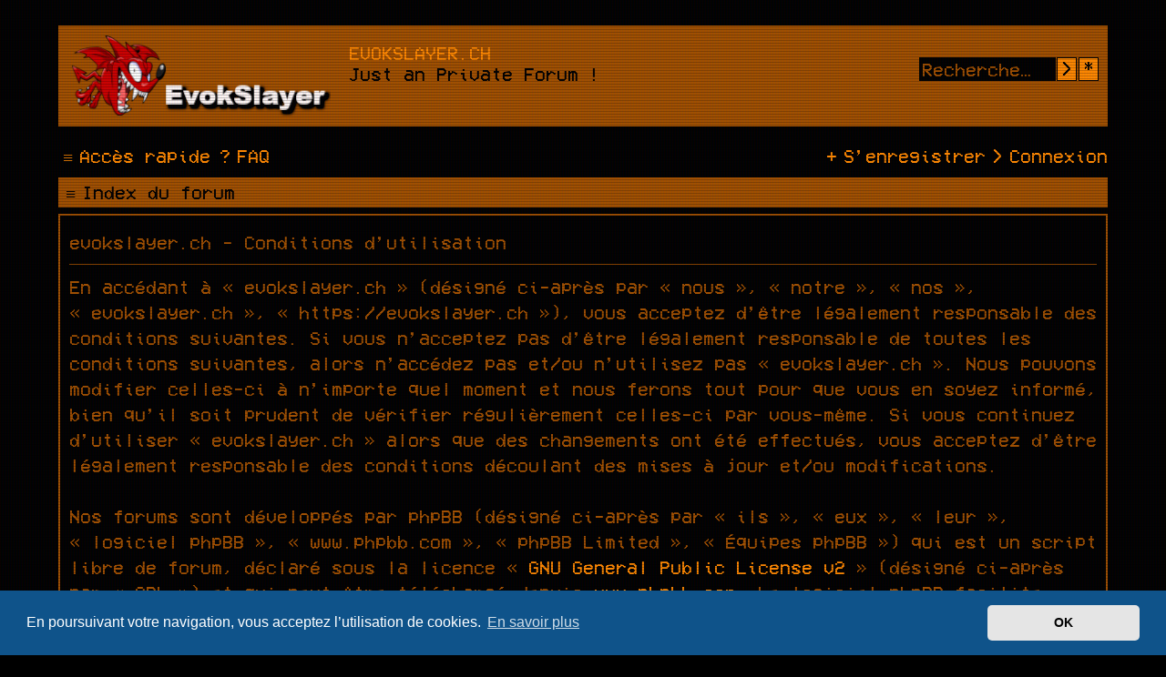

--- FILE ---
content_type: text/html; charset=UTF-8
request_url: https://evokslayer.ch/ucp.php?mode=terms&sid=5e25d6e9c3303c670866ad0354c9c861
body_size: 4562
content:
<!DOCTYPE html>
<html dir="ltr" lang="fr">
<head>
<meta charset="utf-8" />
<meta http-equiv="X-UA-Compatible" content="IE=edge">
<meta name="viewport" content="width=device-width, initial-scale=1" />

<title>evokslayer.ch - Panneau de l’utilisateur - Conditions d’utilisation</title>

	<link rel="alternate" type="application/atom+xml" title="Flux - evokslayer.ch" href="/app.php/feed?sid=4bd0b9379ce9c8be9931b2a9b4a3022d">			<link rel="alternate" type="application/atom+xml" title="Flux - Nouveaux sujets" href="/app.php/feed/topics?sid=4bd0b9379ce9c8be9931b2a9b4a3022d">				

<!--
	phpBB style name: 1978
	Based on style:   prosilver (this is the default phpBB3 style)
	Original author:  Tom Beddard ( http://www.subBlue.com/ )
	Modified by:      Ian Bradley ( http://phpbbstyles.oo.gd )
-->

<link href="./assets/css/font-awesome.min.css?assets_version=6" rel="stylesheet">
<link href="./styles/1978-amber/theme/stylesheet.css?assets_version=6" rel="stylesheet" class="change">



	<link href="./assets/cookieconsent/cookieconsent.min.css?assets_version=6" rel="stylesheet">

<!--[if lte IE 9]>
	<link href="./styles/1978-amber/theme/tweaks.css?assets_version=6" rel="stylesheet">
<![endif]-->


<link href="./ext/oxcom/phpbbch/styles/all/theme/phpbbch.css?assets_version=6" rel="stylesheet" media="screen" />
<link href="./ext/oxcom/phpbbch/styles/all/theme/higlightjs/vs2015.min.css?assets_version=6" rel="stylesheet" media="screen" />



</head>
<body id="phpbb" class="crt nojs notouch section-ucp ltr ">


<div id="wrap" class="wrap">

	<a id="top" class="top-anchor" accesskey="t"></a>
	<div id="page-header">
		<div class="headerbar" role="banner">
					<div class="inner">

			<div id="site-description" class="site-description">
		<a id="logo" class="logo" href="./index.php?sid=4bd0b9379ce9c8be9931b2a9b4a3022d" title="Index du forum">
					<span class="site_logo"></span>
				</a>
				<h1>
                    <a href="./index.php?sid=4bd0b9379ce9c8be9931b2a9b4a3022d" title="Index du forum">
                        evokslayer.ch
                    </a>
                </h1>
				<p>Just an Private Forum !</p>
				<p class="skiplink"><a href="#start_here">Vers le contenu</a></p>
			</div>

									<div id="search-box" class="search-box search-header" role="search">
				<form action="./search.php?sid=4bd0b9379ce9c8be9931b2a9b4a3022d" method="get" id="search">
				<fieldset>
					<input name="keywords" id="keywords" type="search" maxlength="128" title="Recherche par mots-clés" class="inputbox search tiny" size="20" value="" placeholder="Recherche…" />
					<button class="button button-search" type="submit" title="Rechercher">
						<i class="icon fa-search fa-fw" aria-hidden="true"></i><span class="sr-only">Rechercher</span>
					</button>
					<a href="./search.php?sid=4bd0b9379ce9c8be9931b2a9b4a3022d" class="button button-search-end" title="Recherche avancée">
						<i class="icon fa-cog fa-fw" aria-hidden="true"></i><span class="sr-only">Recherche avancée</span>
					</a>
					<input type="hidden" name="sid" value="4bd0b9379ce9c8be9931b2a9b4a3022d" />

				</fieldset>
				</form>
			</div>
						
			</div>
					</div>
				<div class="navbar" role="navigation">
	<div class="inner">

	<ul id="nav-main" class="nav-main linklist" role="menubar">

		<li id="quick-links" class="quick-links dropdown-container responsive-menu" data-skip-responsive="true">
			<a href="#" class="dropdown-trigger">
				<i class="icon fa-bars fa-fw" aria-hidden="true"></i><span>Accès rapide</span>
			</a>
			<div class="dropdown">
				<div class="pointer"><div class="pointer-inner"></div></div>
				<ul class="dropdown-contents" role="menu">
					
											<li class="separator"></li>
																									<li>
								<a href="./search.php?search_id=unanswered&amp;sid=4bd0b9379ce9c8be9931b2a9b4a3022d" role="menuitem">
									<i class="icon fa-file-o fa-fw icon-gray" aria-hidden="true"></i><span>Sujets sans réponse</span>
								</a>
							</li>
							<li>
								<a href="./search.php?search_id=active_topics&amp;sid=4bd0b9379ce9c8be9931b2a9b4a3022d" role="menuitem">
									<i class="icon fa-file-o fa-fw icon-blue" aria-hidden="true"></i><span>Sujets actifs</span>
								</a>
							</li>
							<li class="separator"></li>
							<li>
								<a href="./search.php?sid=4bd0b9379ce9c8be9931b2a9b4a3022d" role="menuitem">
									<i class="icon fa-search fa-fw" aria-hidden="true"></i><span>Rechercher</span>
								</a>
							</li>
					
										<li class="separator"></li>

									</ul>
			</div>
		</li>

				<li data-skip-responsive="true">
			<a href="/app.php/help/faq?sid=4bd0b9379ce9c8be9931b2a9b4a3022d" rel="help" title="Foire aux questions (Questions posées fréquemment)" role="menuitem">
				<i class="icon fa-question-circle fa-fw" aria-hidden="true"></i><span>FAQ</span>
			</a>
		</li>
						
			<li class="rightside"  data-skip-responsive="true">
			<a href="./ucp.php?mode=login&amp;redirect=ucp.php%3Fmode%3Dterms&amp;sid=4bd0b9379ce9c8be9931b2a9b4a3022d" title="Connexion" accesskey="x" role="menuitem">
				<i class="icon fa-power-off fa-fw" aria-hidden="true"></i><span>Connexion</span>
			</a>
		</li>
					<li class="rightside" data-skip-responsive="true">
				<a href="./ucp.php?mode=register&amp;sid=4bd0b9379ce9c8be9931b2a9b4a3022d" role="menuitem">
					<i class="icon fa-pencil-square-o  fa-fw" aria-hidden="true"></i><span>S’enregistrer</span>
				</a>
			</li>
						</ul>

	<ul id="nav-breadcrumbs" class="nav-breadcrumbs linklist navlinks" role="menubar">
				
		
		<li class="breadcrumbs" itemscope itemtype="https://schema.org/BreadcrumbList">

			
							<span class="crumb" itemtype="https://schema.org/ListItem" itemprop="itemListElement" itemscope><a itemprop="item" href="./index.php?sid=4bd0b9379ce9c8be9931b2a9b4a3022d" accesskey="h" data-navbar-reference="index"><i class="icon fa-home fa-fw"></i><span itemprop="name">Index du forum</span></a><meta itemprop="position" content="1" /></span>

			
					</li>

		
					<li class="rightside responsive-search">
				<a href="./search.php?sid=4bd0b9379ce9c8be9931b2a9b4a3022d" title="Voir les options de recherche avancée" role="menuitem">
					<i class="icon fa-search fa-fw" aria-hidden="true"></i><span class="sr-only">Rechercher</span>
				</a>
			</li>
			</ul>

	</div>
</div>
	</div>

	
	<a id="start_here" class="anchor"></a>
	<div id="page-body" class="page-body" role="main">
		
		

	<div class="panel">
		<div class="inner">
		<div class="content">
			<h2 class="sitename-title">evokslayer.ch - Conditions d’utilisation</h2>
			<div class="agreement">En accédant à « evokslayer.ch » (désigné ci-après par « nous », « notre », « nos », « evokslayer.ch », « https://evokslayer.ch »), vous acceptez d’être légalement responsable des conditions suivantes. Si vous n’acceptez pas d’être légalement responsable de toutes les conditions suivantes, alors n’accédez pas et/ou n’utilisez pas « evokslayer.ch ». Nous pouvons modifier celles-ci à n’importe quel moment et nous ferons tout pour que vous en soyez informé, bien qu’il soit prudent de vérifier régulièrement celles-ci par vous-même. Si vous continuez d’utiliser « evokslayer.ch » alors que des changements ont été effectués, vous acceptez d’être légalement responsable des conditions découlant des mises à jour et/ou modifications.<br>
	<br>
	Nos forums sont développés par phpBB (désigné ci-après par « ils », « eux », « leur », « logiciel phpBB », « www.phpbb.com », « phpBB Limited », « Équipes phpBB ») qui est un script libre de forum, déclaré sous la licence « <a href="http://opensource.org/licenses/gpl-2.0.php">GNU General Public License v2</a> » (désigné ci-après par « GPL ») et qui peut être téléchargé depuis <a href="https://www.phpbb.com/">www.phpbb.com</a>. Le logiciel phpBB facilite seulement les discussions sur Internet. phpBB Limited n’est pas responsable de ce que nous acceptons ou n’acceptons pas comme contenu ou conduite permis. Pour de plus amples informations au sujet de phpBB, veuillez consulter : <a href="https://www.phpbb.com/">https://www.phpbb.com/</a>.<br>
	<br>
	Vous acceptez de ne pas publier de contenu abusif, obscène, vulgaire, diffamatoire, choquant, menaçant, à caractère sexuel ou tout autre contenu qui peut transgresser les lois de votre pays, du pays où « evokslayer.ch » est hébergé ou les lois internationales. Le faire peut vous mener à un bannissement immédiat et permanent, avec une notification à votre fournisseur d’accès à Internet si nous le jugeons nécessaire. Les adresses IP de tous les messages sont enregistrées pour aider au renforcement de ces conditions. Vous acceptez que « evokslayer.ch » supprime, modifie, déplace ou verrouille n’importe quel sujet lorsque nous estimons que cela est nécessaire. En tant que membre, vous acceptez que toutes les informations que vous avez saisies soient stockées dans notre base de données. Bien que ces informations ne soient pas diffusées à une tierce partie sans votre consentement, ni « evokslayer.ch », ni phpBB ne pourront être tenus comme responsables en cas de tentative de piratage visant à compromettre les données.
	</div>
		</div>
		</div>
	</div>


			</div>


<div id="page-footer" class="page-footer" role="contentinfo">
	<div class="navbar" role="navigation">
	<div class="inner">

	<ul id="nav-footer" class="nav-footer linklist" role="menubar">
		<li class="breadcrumbs">
									<span class="crumb"><a href="./index.php?sid=4bd0b9379ce9c8be9931b2a9b4a3022d" data-navbar-reference="index"><i class="icon fa-home fa-fw" aria-hidden="true"></i><span>Index du forum</span></a></span>					</li>
		
				
							<li class="rightside">
				<a href="./ucp.php?mode=delete_cookies&amp;sid=4bd0b9379ce9c8be9931b2a9b4a3022d" data-ajax="true" data-refresh="true" role="menuitem">
					<i class="icon fa-trash fa-fw" aria-hidden="true"></i><span>Supprimer les cookies</span>
				</a>
			</li>
																<li class="rightside" data-last-responsive="true">
				<a href="./memberlist.php?mode=contactadmin&amp;sid=4bd0b9379ce9c8be9931b2a9b4a3022d" role="menuitem">
					<i class="icon fa-envelope fa-fw" aria-hidden="true"></i><span>Nous contacter</span>
				</a>
			</li>
			</ul>

	</div>
</div>

	<div id="darkenwrapper" class="darkenwrapper" data-ajax-error-title="Erreur AJAX" data-ajax-error-text="Quelque chose s’est mal passé lors du traitement de votre demande." data-ajax-error-text-abort="Requête annulée par l’utilisateur." data-ajax-error-text-timeout="Votre demande a expiré. Essayez à nouveau." data-ajax-error-text-parsererror="Quelque chose s’est mal passé lors du traitement de votre demande et le serveur a renvoyé une réponse invalide.">
		<div id="darken" class="darken">&nbsp;</div>
	</div>

	<div id="phpbb_alert" class="phpbb_alert" data-l-err="Erreur" data-l-timeout-processing-req="Délai d’attente de la demande dépassé.">
		<a href="#" class="alert_close">
			<i class="icon fa-times-circle fa-fw" aria-hidden="true"></i>
		</a>
		<h3 class="alert_title">&nbsp;</h3><p class="alert_text"></p>
	</div>
	<div id="phpbb_confirm" class="phpbb_alert">
		<a href="#" class="alert_close">
			<i class="icon fa-times-circle fa-fw" aria-hidden="true"></i>
		</a>
		<div class="alert_text"></div>
	</div>
</div>

</div>

<div class="copyright">
    <p class="footer-row">
        <span class="footer-copyright">1978 style by <a href="http://phpbbstyles.oo.gd/">Ian Bradley</a></span>
    </p>
        <p class="footer-row">
        <span class="footer-copyright">Développé par <a href="https://www.phpbb.com/">phpBB</a>&reg; Forum Software &copy; phpBB Limited</span>
    </p>
        <p class="footer-row">
        <span class="footer-copyright">Traduit par <a href="https://www.phpbb-fr.com">phpBB-fr.com</a></span>
    </p>
            <p class="footer-row" role="menu">
        <a class="footer-link" href="./ucp.php?mode=privacy&amp;sid=4bd0b9379ce9c8be9931b2a9b4a3022d" title="Confidentialité" role="menuitem">
            <span class="footer-link-text">Confidentialité</span>
        </a>
        |
        <a class="footer-link" href="./ucp.php?mode=terms&amp;sid=4bd0b9379ce9c8be9931b2a9b4a3022d" title="Conditions" role="menuitem">
            <span class="footer-link-text">Conditions</span>
        </a>
    </p>
        </div>

<div>
	<a id="bottom" class="anchor" accesskey="z"></a>
	<img src="/app.php/cron/cron.task.text_reparser.pm_text?sid=4bd0b9379ce9c8be9931b2a9b4a3022d" width="1" height="1" alt="cron" /></div>

<script src="./assets/javascript/jquery-3.6.0.min.js?assets_version=6"></script>
<script src="./assets/javascript/core.js?assets_version=6"></script>

	<script src="./assets/cookieconsent/cookieconsent.min.js?assets_version=6"></script>
	<script>
		if (typeof window.cookieconsent === "object") {
			window.addEventListener("load", function(){
				window.cookieconsent.initialise({
					"palette": {
						"popup": {
							"background": "#0F538A"
						},
						"button": {
							"background": "#E5E5E5"
						}
					},
					"theme": "classic",
					"content": {
						"message": "En\u0020poursuivant\u0020votre\u0020navigation,\u0020vous\u0020acceptez\u0020l\u2019utilisation\u0020de\u0020cookies.",
						"dismiss": "OK",
						"link": "En\u0020savoir\u0020plus",
						"href": "./ucp.php?mode=privacy&amp;sid=4bd0b9379ce9c8be9931b2a9b4a3022d"
					}
				});
			});
		}
	</script>

<script type="text/javascript">
    window.oxcom_phpbbch_config = {
        behavior: {
            format_only_ext: false
    }
    };
</script>


                                            

<script src="./styles/prosilver/template/forum_fn.js?assets_version=6"></script>
<script src="./styles/prosilver/template/ajax.js?assets_version=6"></script>
<script src="./ext/oxcom/phpbbch/styles/all/template/js/higlightjs/highlight.min.js?assets_version=6"></script>
<script src="./ext/oxcom/phpbbch/styles/all/template/js/higlightjs/languages/bash.min.js?assets_version=6"></script>
<script src="./ext/oxcom/phpbbch/styles/all/template/js/higlightjs/languages/csharp.min.js?assets_version=6"></script>
<script src="./ext/oxcom/phpbbch/styles/all/template/js/higlightjs/languages/cpp.min.js?assets_version=6"></script>
<script src="./ext/oxcom/phpbbch/styles/all/template/js/higlightjs/languages/xml.min.js?assets_version=6"></script>
<script src="./ext/oxcom/phpbbch/styles/all/template/js/higlightjs/languages/javascript.min.js?assets_version=6"></script>
<script src="./ext/oxcom/phpbbch/styles/all/template/js/higlightjs/languages/php.min.js?assets_version=6"></script>
<script src="./ext/oxcom/phpbbch/styles/all/template/js/higlightjs/languages/perl.min.js?assets_version=6"></script>
<script src="./ext/oxcom/phpbbch/styles/all/template/js/higlightjs/languages/python.min.js?assets_version=6"></script>
<script src="./ext/oxcom/phpbbch/styles/all/template/js/higlightjs/languages/ruby.min.js?assets_version=6"></script>
<script src="./ext/oxcom/phpbbch/styles/all/template/js/higlightjs/languages/lua.min.js?assets_version=6"></script>
<script src="./ext/oxcom/phpbbch/styles/all/template/js/higlightjs/languages/profile.min.js?assets_version=6"></script>
<script src="./ext/oxcom/phpbbch/styles/all/template/js/init.js?assets_version=6"></script>



</body>
</html>


--- FILE ---
content_type: text/css
request_url: https://evokslayer.ch/styles/1978-amber/theme/stylesheet.css?assets_version=6
body_size: 271
content:
/*  phpBB3 Style Sheet
    --------------------------------------------------------------
	Style name:			1978
	Based on style:		prosilver (the default phpBB 3.3.x style)
	Original author:	Tom Beddard ( http://www.subblue.com/ )
	Modified by:		Ian Bradley ( http://phpbbstyles.oo.gd/ )
    --------------------------------------------------------------
*/

@import url("../../1978/theme/stylesheet.css?v=1.0.1");
@import url("colours_amber.css?v=1.0.1");
@import url("1978_amber.css?v=1.0.1");


--- FILE ---
content_type: text/css
request_url: https://evokslayer.ch/styles/1978/theme/stylesheet.css?v=1.0.1
body_size: 311
content:
/*  phpBB3 Style Sheet
    --------------------------------------------------------------
	Style name:			1978
	Based on style:		prosilver (the default phpBB 3.3.x style)
	Original author:	Tom Beddard ( http://www.subblue.com/ )
	Modified by:		Ian Bradley ( http://phpbbstyles.oo.gd/ )
    --------------------------------------------------------------
*/

@import url("normalize.css?v=1.0.1");
@import url("base.css?v=1.0.1");
@import url("utilities.css?v=1.0.1");
@import url("common.css?v=1.0.1");
@import url("links.css?v=1.0.1");
@import url("content.css?v=1.0.1");
@import url("buttons.css?v=1.0.1");
@import url("cp.css?v=1.0.1");
@import url("forms.css?v=1.0.1");
@import url("icons.css?v=1.0.1");
@import url("colours.css?v=1.0.1");
@import url("responsive.css?v=1.0.1");
@import url("1978.css?v=1.0.1");


--- FILE ---
content_type: text/css
request_url: https://evokslayer.ch/styles/1978-amber/theme/colours_amber.css?v=1.0.1
body_size: 3906
content:
/*
--------------------------------------------------------------
Colours and backgrounds for common.css
-------------------------------------------------------------- */

html, body {
	color: #a15000;
	background-color: #000000;
}

h1 {
	color: #a15000;
}

h2 {
	color: #a15000;
}

h3 {
	border-bottom-color: #a15000;
	color: #a15000;
}

hr {
	border-color: #a15000;
	border-top-color: #a15000;
}

/*
--------------------------------------------------------------
Colours and backgrounds for links.css
-------------------------------------------------------------- */

a { color: #ff8800; }
a:hover, a:focus { color: #a15000; }

/* Links on gradient backgrounds */
.forumbg .header a, .forabg .header a, th a {
	color: #000000;
}

.forumbg .header a:hover, .forabg .header a:hover, th a:hover {
	color: #ff8800;
}

/* Notification mark read link */
.dropdown-extended a.mark_read {
	background-color: #ff8800;
    color: #000000;
}

.dropdown-extended a.mark_read:hover {
    background-color: #a15000;
}

/* Post body links */
.postlink:hover {
	color: #a15000;
}

.signature a, .signature a:hover {
	background-color: transparent;
}

/* Back to top of page */
.top i {
	color: #999999;
}

/* Arrow links  */
.arrow-left:hover, .arrow-right:hover {
	color: #a15000;
}

/* Round cornered boxes and backgrounds
---------------------------------------- */
.wrap {
	background-color: #000000;
	border-color: transparent;
}

.headerbar {
	color: #000000;
}

.headerbar {
	background-color: #a15000;
}

.forumbg, .forabg {
	background-color: #a15000;
}

.navbar {
	background-color: #000000;
}

.panel {
	background-color: #000000;
	color: #a15000;
}

.post:target .content {
	color: #ff8800;
}

.post h3 a.first-unread,
.post:target h3 a {
	color: #ff8800;
}

.bg1 {
	background-color: #000000;
}

table.zebra-list tr:nth-child(odd) td, ul.zebra-list li:nth-child(odd) {
	background-color: #000000;
}

.bg2 {
	background-color: #000000;
}

table.zebra-list tr:nth-child(even) td, ul.zebra-list li:nth-child(even) {
	background-color: #000000;
}

.bg3	{
	background-color: #000000;
}

.ucprowbg {
	background-color: #DCDEE2;
}

.fieldsbg {
	background-color: #E7E8EA;
}

.site_logo {
	background-image: url("./images/site_logo.png");
}

/* Horizontal lists
----------------------------------------*/

ul.navlinks {
	border-top-color: #a15000;
}

/* Table styles
----------------------------------------*/
table.table1 thead th {
	color: #000000;
}

table.table1 tbody tr {
	border-color: #a15000;
}

table.table1 td {
	color: #a15000;
}

table.table1 tbody td {
	border-top-color: #a15000;
}

table.table1 tbody th {
	border-bottom-color: #a15000;
	color: #a15000;
	background-color: #000000;
}

table.info tbody th {
	color: #000000;
}

/* Misc layout styles
---------------------------------------- */
dl.details dt {
	color: #a15000;
}

dl.details dd {
	color: #a15000;
}

.sep {
	color: #1198D9;
}

/* Icon styles
---------------------------------------- */
.icon.icon-blue, a:hover .icon.icon-blue {
	color: #a15000;
}

.icon.icon-green, a:hover .icon.icon-green{
	color: #ff8800;
}

.icon.icon-red, a:hover .icon.icon-red{
	color: #ff8800;
}

.icon.icon-orange, a:hover .icon.icon-orange{
	color: #ff8800;
}

.icon.icon-bluegray, a:hover .icon.icon-bluegray{
	color: #a15000;
}

.icon.icon-gray, a:hover .icon.icon-gray{
	color: #a15000;
}

.icon.icon-lightgray, a:hover .icon.icon-lightgray{
	color: #a15000;
}

.icon.icon-black, a:hover .icon.icon-black{
	color: #000000;
}

.alert_close .icon:before {
	background-color: #ff8800;
    color: #000000;
    height: 20px;
    width: 20px;
}

.alert_close .icon:hover:before {
    background-color: #a15000;
}

/* Jumpbox */
.jumpbox .dropdown li {
	border-top-color: #a15000;
}

.jumpbox-cat-link {
	background-color: #a15000;
	border-top-color: #a15000;
	color: #000000;
}

.jumpbox-cat-link:hover {
	background-color: #a15000;
	border-top-color: #a15000;
	color: #ff8800;
}

.jumpbox-forum-link {
	background-color: #000000;
}

.jumpbox-forum-link:hover {
	color: #a15000;
}

.jumpbox .dropdown .pointer-inner {
	border-color: transparent transparent;
}

.jumpbox-sub-link {
	background-color: #000000;
}

.jumpbox-sub-link:hover {
	color: #a15000;
}

/* Miscellaneous styles
---------------------------------------- */

.copyright {
	color: #a15000;
}

.error {
	color: #000000;
    background: #ff8800;
}

.reported {
	background-color: #000000;
    box-shadow: 0 0 0px 3px #ff8800 inset;
}

li.reported:hover {
	background-color: #000000 !important;
}
.sticky, .announce {
	/* you can add a background for stickies and announcements*/
}

div.rules {
	background-color: #a15000;
	color: #000000;
}

p.post-notice {
	background-color: #000000;
	background-image: none;
    box-shadow: 0 0 0px 3px #ff8800 inset;
}

/*
--------------------------------------------------------------
Colours and backgrounds for content.css
-------------------------------------------------------------- */

ul.forums {
	background-color: #000000;
}

ul.topiclist li {
	color: #a15000;
}

ul.topiclist dd {
	border-left-color: #a15000;
}

.rtl ul.topiclist dd {
	border-right-color: #a15000;
	border-left-color: transparent;
}

li.row {
	border-top-color:  #a15000;
	border-bottom-color: #a15000;
}

li.header dt, li.header dd {
	color: #000000;
}

/* Post body styles
----------------------------------------*/
.postbody {
	color: #a15000;
}

/* Content container styles
----------------------------------------*/
.content {
	color: #a15000;
}

.content h2, .panel h2 {
	color: #a15000;
	border-bottom-color: #a15000;
}

dl.faq dt {
	color: #a15000;
    text-decoration: underline;
    margin-bottom: 5px;
}

.posthilit {
	background-color: #ff8800;
	color: #000000;
}

.announce, .unreadpost {
	/* Highlight the announcements & unread posts box */
}

/* Post signature */
.signature {
	border-top-color: #a15000;
}

/* Post noticies */
.notice {
	border-top-color:  #a15000;
}

/* BB Code styles
----------------------------------------*/
/* Quote block */
blockquote {
	background-color: #000000;
	border-color:#a15000;
}

blockquote blockquote {
	/* Nested quotes */
	background-color:#000000;
}

blockquote blockquote blockquote {
	/* Nested quotes */
	background-color: #000000;
}

/* Code block */
.codebox {
	background-color: #000000;
	border-color: #a15000;
}

.codebox p {
	border-bottom-color:  #a15000;
}

.codebox code {
	color: #ff8800;
}

/* Attachments
----------------------------------------*/
.attachbox {
	background-color: #000000;
	border-color:  #a15000;
}

.pm-message .attachbox {
	background-color: #000000;
}

.attachbox dd {
	border-top-color: #a15000;
}

.attachbox p {
	color: #a15000;
}

.attachbox p.stats {
	color: #a15000;
}

.attach-image img {
	border-color: #a15000;
}

/* Inline image thumbnails */

dl.file dd {
	color: #a15000;
}

dl.thumbnail img {
	border-color: #a15000;
	background-color: #000000;
}

dl.thumbnail dd {
	color: #a15000;
}

dl.thumbnail dt a:hover {
	background-color: #a15000;
}

dl.thumbnail dt a:hover img {
	border-color: #ff8800;
}

/* Post poll styles
----------------------------------------*/

fieldset.polls dl {
	border-top-color: #a15000;
	color: #a15000;
}

fieldset.polls dl.voted {
	color: #ff8800;
}

fieldset.polls dd div {
	color: #000000;
}

.pollbar1, .pollbar2, .pollbar3, .pollbar4 {
    background-color: #a15000;
	border-color: #a15000;
}

.pollbar5 {
    background-color: #ff8800;
	border-color: #ff8800;
}

/* Poster profile block
----------------------------------------*/
.postprofile {
	color: #a15000;
	border-color: #a15000;
}

.pm .postprofile {
	border-color: #a15000;
}

.postprofile strong {
	color: #a15000;
}

.online {
	background-image: url("./images/icon_user_online.png");
}

dd.profile-warnings {
	color: #ff8800;
}

/*
--------------------------------------------------------------
Colours and backgrounds for buttons.css
-------------------------------------------------------------- */
.button {
	border-color: #ff8800;
	background-color: #ff8800;
	color: #000000;
}

.button:hover {
	background-color: #a15000;
    border-color: #a15000;
    color: #000000;
}

.button:focus {
    color: #ff8800;
}

.button .icon,
.button-secondary {
	color: #000000;
}

.button-secondary:hover,
.button:hover .icon {
    color: #000000;
}

.button-secondary:focus,
.button:focus .icon {
	color: #ff8800;
}

.caret	{ border-color: #000000; }

.contact-icons a		{ border-color: #a15000; }
.contact-icons a:hover	{ background-color: #a15000; }

/* Pagination
---------------------------------------- */

.pagination li a {
	background: #ff8800;
	border-color: #ff8800;
	color: #000000;
}

.pagination li.ellipsis span {
	background: transparent;
	color:	#a15000;
}

.pagination li.active span {
	background: #a15000;
	border-color: #a15000;
	color: #000000;
}

.pagination li a:hover, .pagination li a:hover .icon, .pagination .dropdown-visible a.dropdown-trigger, .nojs .pagination .dropdown-container:hover a.dropdown-trigger {
	background: #a15000;
	border-color: #a15000;
	color: #000000;
}

/* Search box
--------------------------------------------- */

.search-box .inputbox,
.search-box .inputbox:hover,
.search-box .inputbox:focus {
	border-color: #a15000;
    background-color: #000000;
    color: #ff8800;
}

.search-header {
	
}

.search-results li:hover,
.search-results li.active {
	background-color: #000000;
}

/* Icon images
---------------------------------------- */

.contact-icon						{ background-image: url("./images/icons_contact.png"); }

/* Profile & navigation icons */
.pm-icon							{ background-position: 0 0; }
.email-icon							{ background-position: -21px 0; }
.jabber-icon						{ background-position: -80px 0; }
.phpbb_icq-icon						{ background-position: -61px 0 ; }
.phpbb_wlm-icon						{ background-position: -182px 0; }
.phpbb_aol-icon						{ background-position: -244px 0; }
.phpbb_website-icon					{ background-position: -40px 0; }
.phpbb_youtube-icon					{ background-position: -98px 0; }
.phpbb_facebook-icon				{ background-position: -119px 0; }
.phpbb_skype-icon					{ background-position: -161px 0; }
.phpbb_twitter-icon					{ background-position: -203px 0; }
.phpbb_yahoo-icon					{ background-position: -224px 0; }

/* Forum icons & Topic icons */
.global_read						{ background-image: url("./images/announce_read.png"); }
.global_read_mine					{ background-image: url("./images/announce_read_mine.png"); }
.global_read_locked					{ background-image: url("./images/announce_read_locked.png"); }
.global_read_locked_mine			{ background-image: url("./images/announce_read_locked_mine.png"); }
.global_unread						{ background-image: url("./images/announce_unread.png"); }
.global_unread_mine					{ background-image: url("./images/announce_unread_mine.png"); }
.global_unread_locked				{ background-image: url("./images/announce_unread_locked.png"); }
.global_unread_locked_mine			{ background-image: url("./images/announce_unread_locked_mine.png"); }

.announce_read						{ background-image: url("./images/announce_read.png"); }
.announce_read_mine					{ background-image: url("./images/announce_read_mine.png"); }
.announce_read_locked				{ background-image: url("./images/announce_read_locked.png"); }
.announce_read_locked_mine			{ background-image: url("./images/announce_read_locked_mine.png"); }
.announce_unread					{ background-image: url("./images/announce_unread.png"); }
.announce_unread_mine				{ background-image: url("./images/announce_unread_mine.png"); }
.announce_unread_locked				{ background-image: url("./images/announce_unread_locked.png"); }
.announce_unread_locked_mine		{ background-image: url("./images/announce_unread_locked_mine.png"); }

.forum_link							{ background-image: url("./images/forum_link.png"); }
.forum_read							{ background-image: url("./images/forum_read.png"); }
.forum_read_locked					{ background-image: url("./images/forum_read_locked.png"); }
.forum_read_subforum				{ background-image: url("./images/forum_read_subforum.png"); }
.forum_unread						{ background-image: url("./images/forum_unread.png"); }
.forum_unread_locked				{ background-image: url("./images/forum_unread_locked.png"); }
.forum_unread_subforum				{ background-image: url("./images/forum_unread_subforum.png"); }

.sticky_read						{ background-image: url("./images/sticky_read.png"); }
.sticky_read_mine					{ background-image: url("./images/sticky_read_mine.png"); }
.sticky_read_locked					{ background-image: url("./images/sticky_read_locked.png"); }
.sticky_read_locked_mine			{ background-image: url("./images/sticky_read_locked_mine.png"); }
.sticky_unread						{ background-image: url("./images/sticky_unread.png"); }
.sticky_unread_mine					{ background-image: url("./images/sticky_unread_mine.png"); }
.sticky_unread_locked				{ background-image: url("./images/sticky_unread_locked.png"); }
.sticky_unread_locked_mine			{ background-image: url("./images/sticky_unread_locked_mine.png"); }

.topic_moved						{ background-image: url("./images/topic_moved.png"); }
.pm_read,
.topic_read							{ background-image: url("./images/topic_read.png"); }
.topic_read_mine					{ background-image: url("./images/topic_read_mine.png"); }
.topic_read_hot						{ background-image: url("./images/topic_read_hot.png"); }
.topic_read_hot_mine				{ background-image: url("./images/topic_read_hot_mine.png"); }
.topic_read_locked					{ background-image: url("./images/topic_read_locked.png"); }
.topic_read_locked_mine				{ background-image: url("./images/topic_read_locked_mine.png"); }
.pm_unread,
.topic_unread						{ background-image: url("./images/topic_unread.png"); }
.topic_unread_mine					{ background-image: url("./images/topic_unread_mine.png"); }
.topic_unread_hot					{ background-image: url("./images/topic_unread_hot.png"); }
.topic_unread_hot_mine				{ background-image: url("./images/topic_unread_hot_mine.png"); }
.topic_unread_locked				{ background-image: url("./images/topic_unread_locked.png"); }
.topic_unread_locked_mine			{ background-image: url("./images/topic_unread_locked_mine.png"); }


/*
--------------------------------------------------------------
Colours and backgrounds for cp.css
-------------------------------------------------------------- */

/* Main CP box
----------------------------------------*/

.panel-container h3, .panel-container hr, .cp-menu hr {
	border-color: #a15000;
}

.panel-container .panel li.row {
	border-bottom-color: #a15000;
	border-top-color: #a15000;
}

ul.cplist {
	border-top-color: #a15000;
}

.panel-container .panel li.header dd, .panel-container .panel li.header dt {
	color: #a15000;
}

.panel-container table.table1 thead th {
	color: #a15000;
	border-bottom-color: #a15000;
}

.cp-main .pm-message {
	border-color: #a15000;
	background-color: #000000;
}

/* CP tabbed menu
----------------------------------------*/
.tabs .tab > a {
	background: #ff8800;
	color: #000000;
}

.tabs .tab > a:hover {
	background: #a15000;
	color: #000000;
}

.tabs .activetab > a,
.tabs .activetab > a:hover {
	background-color: #a15000;
	border-color: #a15000;
	color: #000000;
}

.tabs .activetab > a:hover {
	color: #000000;
}

/* Mini tabbed menu used in MCP
----------------------------------------*/
.minitabs .tab > a {
	background-color: #ff8800;
    color: #000000;
}

.minitabs .tab > a:hover {
    background-color: #a15000;
	color: #000000;
}

.minitabs .activetab > a,
.minitabs .activetab > a:hover {
	background-color: #a15000;
	color: #000000;
}

/* Responsive tabs
----------------------------------------*/
.responsive-tab .responsive-tab-link:before {
	border-color: #000000;
    background: #ff8800;
}

.responsive-tab .responsive-tab-link:hover:before {
	background: #a15000;
}

/* UCP navigation menu
----------------------------------------*/

/* Link styles for the sub-section links */
.navigation a {
	color: #000000;
	background: #ff8800;
}

.navigation a:hover {
	background: #a15000;
}

.navigation .active-subsection a {
	background: #a15000;
	color: #000000;
}

/* Preferences pane layout
----------------------------------------*/
.panel-container h2 {
	color: #a15000;
}

.panel-container .panel {
	background-color: #000000;
}

.cp-main .pm {
	background-color: #000000;
}

/* Friends list */
.cp-mini {
	background-color: #000000;
    border-color: #a15000;
}

dl.mini dt {
	color: #a15000;
}

/* PM Styles
----------------------------------------*/
/* PM Message history */
.current {
	color: #ff8800 !important;
}

/* PM marking colours */
.pmlist li.pm_message_reported_colour, .pm_message_reported_colour {
	border-left-color: #ff8800;
	border-right-color: #ff8800;
}

.pmlist li.pm_marked_colour, .pm_marked_colour {
	border-color: #ff8800;
}

.pmlist li.pm_replied_colour, .pm_replied_colour {
	border-color: #a15000;
}

.pmlist li.pm_friend_colour, .pm_friend_colour {
	border-color: #ff8800;
}

.pmlist li.pm_foe_colour, .pm_foe_colour {
	border-color: #ff8800;
}

/* Avatar gallery */
.gallery label {
	background: #000000;
	border-color: #a15000;
}

.gallery label:hover {
	background-color: #ff8800;
}

/*
--------------------------------------------------------------
Colours and backgrounds for forms.css
-------------------------------------------------------------- */

/* General form styles
----------------------------------------*/
select {
	border-color: #666666;
	background-color: #FAFAFA;
	color: #000;
}

label {
	color: #a15000;
}

option.disabled-option {
	color: graytext;
}

/* Definition list layout for forms
---------------------------------------- */
dd label {
	color: #a15000;
}

fieldset.fields1 {
	background-color: transparent;
}

/* Hover effects */
fieldset dl:hover dt label {
	color: #ff8800;
}

fieldset.fields2 dl:hover dt label {
	color: inherit;
}

/* Quick-login on index page */
fieldset.quick-login input.inputbox {
	background-color: #000000;
    border-color: #a15000;
}

/* Posting page styles
----------------------------------------*/

.message-box textarea {
	color: #ff8800;
}

.message-box textarea.drag-n-drop {
	outline-color: #a15000;
}

.message-box textarea.drag-n-drop-highlight {
	outline-color: #ff8800;
}

/* Input field styles
---------------------------------------- */
.inputbox {
	background-color: #000000;
	border-color: #a15000;
	color: #ff8800;
}

.inputbox:-moz-placeholder {
	color: #a15000;
}

.inputbox::-webkit-input-placeholder {
	color: #a15000;
}

.inputbox:hover, .inputbox:focus {
	border-color: #ff8800;
}

.inputbox:focus:-moz-placeholder {
	color: transparent;
}

.inputbox:focus::-webkit-input-placeholder {
	color: transparent;
}


/* Form button styles
---------------------------------------- */

a.button1, input.button1, input.button3, a.button2, input.button2 {
	color: #000000;
	background-color: #ff8800;
}

a.button1, input.button1 {
	border-color: #ff8800;
}

input.button3 {
	background-image: none;
}

/* Alternative button */
a.button2, input.button2, input.button3 {
	border-color: #ff8800;
}

/* <a> button in the style of the form buttons */
a.button1, a.button2 {
	color: #000000;
}

/* Hover states */
a.button1:hover, input.button1:hover, a.button2:hover, input.button2:hover, input.button3:hover {
	border-color: #a15000;
	color: #000000;
	background-color: #a15000;
}

/* Focus states */
input.button1:focus, input.button2:focus, input.button3:focus {
	border-color: #a15000;
	color: #000000;
}

input.disabled {
	color: #666666;
}

/* jQuery popups
---------------------------------------- */
.phpbb_alert {
	background-color: #000000;
	border-color: #a15000;
}
.darken {
	background-color: #000000;
}

.loading_indicator {
	background-image: url("./images/loading.gif");
}

.dropdown-extended ul li {
	border-top-color: #a15000;
}

.dropdown-extended ul li:hover {
	
}

.dropdown-extended .header, .dropdown-extended .footer {
	border-color: #a15000;
	color: #a15000;
}

.dropdown-extended .footer {
	border-top-style: solid;
	border-top-width: 1px;
}

.dropdown-extended .header {
	background-color: #000000;
}

.dropdown .pointer {
	border-color: transparent transparent;
}

.dropdown .pointer-inner {
	border-color: transparent transparent;
}

.dropdown-extended .pointer-inner {
	border-color: transparent transparent;
}

.dropdown .dropdown-contents {
	background: #000000;
	border-color: #a15000;
}

.dropdown li, .dropdown li li {
	border-color: #a15000;
}

.dropdown li.separator {
	border-color: #a15000;
}

/* Notifications
---------------------------------------- */

.notification_list p.notification-time {
	color: #a15000;
}

li.notification-reported strong, li.notification-disapproved strong {
	color: #ff8800;
}

.badge {
	background-color: #ff8800;
	color: #000000;
}


--- FILE ---
content_type: text/css
request_url: https://evokslayer.ch/styles/1978-amber/theme/1978_amber.css?v=1.0.1
body_size: 2091
content:
/* scroll bars */
/* Firefox */
* {
    scrollbar-width: 16px;
    scrollbar-color: #ff8800 #000000;
}

/* Chrome, Edge, Safari */
*::-webkit-scrollbar {
    width: 16px;
}

*::-webkit-scrollbar-track {
    background: #000000;
    border: 1px solid #ff8800;
}

*::-webkit-scrollbar-thumb {
    background-color: #ff8800;
}

/* remove browser auto fill colours */
/* Chrome */
input:-webkit-autofill {
    -webkit-text-fill-color: #ff8800;
    -webkit-box-shadow: 0 0 0px 1000px #000000 inset;
}

input:-webkit-autofill::first-line {
    font-size:20px;
    font-family: 'VCR OSD Mono';
}

/* Firefox */
input {
    filter: none;
}

/* style inputs */
input[type="checkbox"], input[type="radio"] {
    -webkit-appearance: none;
    -moz-appearance: none;
    appearance: none;
    outline: none;
    cursor: pointer;
    position: relative;
    border: 1px solid #a15000;
    height: 20px;
    width: 20px !important;
}
input[type="checkbox"]:checked::before, input[type="radio"]:checked::before {
    display: block;
    text-align: center;
    color: #ff8800;
    position: relative;
    top: -2px;
}
input[type="checkbox"]:checked::before {
    content: 'X';
}
input[type="radio"]:checked::before {
    content: '*';
    top: 2px;
}

#login input[type="checkbox"]:checked::before {
    top: -6px;
}

.cplist input[type="checkbox"]:checked::before {
    top: -12px;
}

input[type="number"]:focus {
    outline: none;
}

::-webkit-file-upload-button {
    color: #000000;
    background: #ff8800;
    border: 1px solid #ff8800;
    font-family: 'VCR OSD Mono';
    margin-right: 10px;
}

::-ms-browse {
    color: #000000;
    background: #ff8800;
    border: 1px solid #ff8800;
    font-family: 'VCR OSD Mono';
    margin-right: 10px;
}

::file-selector-button {
    color: #000000;
    background: #ff8800;
    border: 1px solid #ff8800;
    font-family: 'VCR OSD Mono';
    margin-right: 10px;
}

/**/

select, input {
    color: #ff8800;
    background: #000000;
    border: 1px solid #a15000;
}

strong, th {
    font-weight: normal;
}

.site-description h1 {
    text-transform: uppercase;
}

.site-description a:hover {
    color: #ff8800;
    text-decoration: none;
}

.search-header .button {
    border-color: #a15000;
    box-shadow: 0 0 0px 1px #000000 inset;
}

.search-header .button:hover {
    background: #a15000;
}

.button-search-end {
    border-left: 1px solid #000000;
}

.dropdown-contents .icon {
    padding-right: 8px;
}

a:hover > .badge {
    background: #a15000;
}

.nav-breadcrumbs {
    background: #a15000;
    color: #000000;
}

.nav-breadcrumbs a {
    color: #000000;
}

.nav-breadcrumbs a:hover {
    color: #ff8800;
}

ul.nav-breadcrumbs.linklist > li {
    line-height: 1;
    padding: 3px;
}

.rules a {
    color: #ff8800;
}

.rules a:hover {
    text-decoration: underline;
    color: #ff8800;
}

.topiclist .header {
    padding-left: 5px;
}

.post {
    border: 2px solid #a15000;
}

.topic_poll + hr, .post + hr {
    display: none;
}

.format-buttons .button {
    padding: 3px 6px;
}

.panel {
    border: 2px solid #a15000;
    margin-bottom: 10px;
}

dd.extra {
    overflow: hidden;
    text-overflow: ellipsis;
}

.display-actions .left-box {
    float: none;
    text-align: right;
}

.attach-name .file-name {
    margin-bottom: 2px;
}

.page-footer ul.linklist > li {
    padding: 0 5px;
}

.nav-footer {
    background: #a15000;
    color: #000000;
}

.nav-footer a {
    color: #000000;
}

.nav-footer a:hover {
    color: #ff8800;
}

.crt::before {
    content: " ";
    display: block;
    position: fixed;
    top: 0;
    left: 0;
    bottom: 0;
    right: 0;
    background:
    linear-gradient(rgba(18, 16, 16, 0) 50%, rgba(0, 0, 0, 0.2) 50%),
    linear-gradient(90deg, rgba(255, 0, 0, 0.06), rgba(0, 255, 0, 0.02), rgba(0, 0, 255, 0.06));
    z-index: 2;
    background-size: 100% 3px, 3px 100%;
    pointer-events: none;
}

/* font awesome replacements, cos it looks way too modern! */
.icon {
	width: auto;
}

/*remove icons from drop boxes (but not the mark read notification icon (.icon-xl)), and footer navbar */
.dropdown .icon:not(.icon-xl), .nav-footer .rightside .icon {
	display: none;
}

/* \2005 = small space, \00a0 = full space */

.search-box .fa-search::before { content: ">"; font-family: 'VCR OSD Mono'; }
.fa-cog::before { content: "*"; font-family: 'VCR OSD Mono'; }

.navbar .fa-bars::before { content: "\2005\2261\2005"; font-family: 'VCR OSD Mono'; }
.navbar .fa-question-circle::before { content: "\2005?\2005"; font-family: 'VCR OSD Mono'; }
.fa-pencil-square-o::before { content: "+\2005"; font-family: 'VCR OSD Mono'; }
.fa-power-off::before { content: ">\2005"; font-family: 'VCR OSD Mono'; }

.navbar .fa-cogs::before { content: "\2005*\2005"; font-family: 'VCR OSD Mono'; }
.navbar .fa-gavel::before { content: "\2005\00a1\2005"; font-family: 'VCR OSD Mono'; }
.navbar .fa-bell::before { content: "\2005!\2005"; font-family: 'VCR OSD Mono'; }
.navbar .fa-inbox::before { content: "\2005\@\2005"; font-family: 'VCR OSD Mono'; }
.navbar .fa-home::before { content: "\2005\2261\2005"; font-family: 'VCR OSD Mono'; }
.navbar .fa-search::before { content: "?"; font-family: 'VCR OSD Mono'; }
.mark_read .fa-check-circle::before { content: "x"; font-family: 'VCR OSD Mono'; }
.navbar .fa-envelope::before { content: "\2005\0022\2005"; font-family: 'VCR OSD Mono'; }
.navbar .fa-shield::before { content: "\2005\03b1\2005"; font-family: 'VCR OSD Mono'; }
.navbar .fa-group::before { content: "\2005\2248\2005"; font-family: 'VCR OSD Mono'; }
.navbar .fa-trash::before { content: "\2005x\2005"; font-family: 'VCR OSD Mono'; }
.navbar .fa-square-o::before { content: "X\2005"; font-family: 'VCR OSD Mono'; }
.navbar .fa-check-square-o::before { content: "\221a\2005"; font-family: 'VCR OSD Mono'; }

.subforum.unread .fa-file-o::before, .subforum.read .fa-file-o::before { content: ">\00a0"; font-family: 'VCR OSD Mono'; }
.fa-external-link::before { content: "\25a0\00a0"; font-family: 'VCR OSD Mono'; }
.fa-external-link-square::before { content: ">"; font-family: 'VCR OSD Mono'; }

.fa-chevron-circle-up::before { content: "^"; font-family: 'VCR OSD Mono'; }
.fa-chevron-right::before { content: ">"; font-family: 'VCR OSD Mono'; }
.fa-chevron-left::before { content: "<"; font-family: 'VCR OSD Mono'; }
.pagination .fa-clone::before { content: ""; font-family: 'VCR OSD Mono'; }

.fa-file::before { content: "*"; font-family: 'VCR OSD Mono'; }
.fa-paperclip::before { content: "+"; font-family: 'VCR OSD Mono'; }
.fa-bar-chart::before { content: "%"; font-family: 'VCR OSD Mono'; }
.fa-exclamation::before { content: "!"; font-family: 'VCR OSD Mono'; }

.fa-pencil::before { content: "+"; font-family: 'VCR OSD Mono'; }
.fa-reply::before { content: "+"; font-family: 'VCR OSD Mono'; }
.fa-times::before { content: "X"; font-family: 'VCR OSD Mono'; }
.fa-mail-forward::before { content: "\2192"; font-family: 'VCR OSD Mono';}
.fa-info::before { content: "?"; font-family: 'VCR OSD Mono'; }
.fa-quote-left::before, .fa-quote-right::before { content: '"'; font-family: 'VCR OSD Mono'; }
.fa-exclamation-triangle::before { content: "!!"; font-family: 'VCR OSD Mono'; }

.fa-bold::before { content: "B"; font-family: 'VCR OSD Mono'; }
.fa-italic::before { content: "I"; font-style: italic; font-family: 'VCR OSD Mono'; }
.fa-underline::before { content: "U"; text-decoration: underline; font-family: 'VCR OSD Mono'; }
.fa-code::before { content: "<>"; font-family: 'VCR OSD Mono'; }
.fa-list::before { content: "\2261"; font-family: 'VCR OSD Mono'; }
.fa-list-ol::before { content: "1\2261"; font-family: 'VCR OSD Mono'; }
.fa-asterisk::before { content: "*"; font-family: 'VCR OSD Mono'; }
.fa-image::before { content: "img"; font-family: 'VCR OSD Mono'; }
.fa-link::before { content: "\221e"; font-family: 'VCR OSD Mono'; }
.fa-flash::before { content: "f"; font-family: 'VCR OSD Mono'; }
.fa-tint::before { content: "#"; font-family: 'VCR OSD Mono'; }

.fa-wrench::before { content: "?"; font-family: 'VCR OSD Mono'; }
.fa-sort-amount-asc::before { content: "\2261"; font-family: 'VCR OSD Mono'; }
.fa-sort-down::before { content: "\00a0v"; font-family: 'VCR OSD Mono'; }
.fa-gavel::before { content: "\00a1"; font-family: 'VCR OSD Mono'; }

.fa-commenting-o::before { content: "@"; font-family: 'VCR OSD Mono'; }
blockquote cite::before, .uncited::before { content: '"..."'; font-family: 'VCR OSD Mono'; }

.jumpbox-return .fa-angle-left::before { content: ""; font-family: 'VCR OSD Mono'; }

.fa-times-circle::before { content: "X"; font-family: 'VCR OSD Mono'; }


--- FILE ---
content_type: text/css
request_url: https://evokslayer.ch/styles/1978/theme/colours.css?v=1.0.1
body_size: 3914
content:
/*
--------------------------------------------------------------
Colours and backgrounds for common.css
-------------------------------------------------------------- */

html, body {
	color: #009900;
	background-color: #000000;
}

h1 {
	color: #009900;
}

h2 {
	color: #009900;
}

h3 {
	border-bottom-color: #009900;
	color: #009900;
}

hr {
	border-color: #009900;
	border-top-color: #009900;
}

/*
--------------------------------------------------------------
Colours and backgrounds for links.css
-------------------------------------------------------------- */

a { color: #00ff00; }
a:hover, a:focus { color: #009900; }

/* Links on gradient backgrounds */
.forumbg .header a, .forabg .header a, th a {
	color: #000000;
}

.forumbg .header a:hover, .forabg .header a:hover, th a:hover {
	color: #00ff00;
}

/* Notification mark read link */
.dropdown-extended a.mark_read {
	background-color: #00ff00;
    color: #000000;
}

.dropdown-extended a.mark_read:hover {
    background-color: #009900;
}

/* Post body links */
.postlink:hover {
	color: #009900;
}

.signature a, .signature a:hover {
	background-color: transparent;
}

/* Back to top of page */
.top i {
	color: #999999;
}

/* Arrow links  */
.arrow-left:hover, .arrow-right:hover {
	color: #009900;
}

/* Round cornered boxes and backgrounds
---------------------------------------- */
.wrap {
	background-color: #000000;
	border-color: transparent;
}

.headerbar {
	color: #000000;
}

.headerbar {
	background-color: #009900;
}

.forumbg, .forabg {
	background-color: #009900;
}

.navbar {
	background-color: #000000;
}

.panel {
	background-color: #000000;
	color: #009900;
}

.post:target .content {
	color: #00ff00;
}

.post h3 a.first-unread,
.post:target h3 a {
	color: #00ff00;
}

.bg1 {
	background-color: #000000;
}

table.zebra-list tr:nth-child(odd) td, ul.zebra-list li:nth-child(odd) {
	background-color: #000000;
}

.bg2 {
	background-color: #000000;
}

table.zebra-list tr:nth-child(even) td, ul.zebra-list li:nth-child(even) {
	background-color: #000000;
}

.bg3	{
	background-color: #000000;
}

.ucprowbg {
	background-color: #DCDEE2;
}

.fieldsbg {
	background-color: #E7E8EA;
}

.site_logo {
	background-image: url("./images/site_logo.png");
}

/* Horizontal lists
----------------------------------------*/

ul.navlinks {
	border-top-color: #009900;
}

/* Table styles
----------------------------------------*/
table.table1 thead th {
	color: #000000;
}

table.table1 tbody tr {
	border-color: #009900;
}

table.table1 td {
	color: #009900;
}

table.table1 tbody td {
	border-top-color: #009900;
}

table.table1 tbody th {
	border-bottom-color: #009900;
	color: #009900;
	background-color: #000000;
}

table.info tbody th {
	color: #000000;
}

/* Misc layout styles
---------------------------------------- */
dl.details dt {
	color: #009900;
}

dl.details dd {
	color: #009900;
}

.sep {
	color: #1198D9;
}

/* Icon styles
---------------------------------------- */
.icon.icon-blue, a:hover .icon.icon-blue {
	color: #009900;
}

.icon.icon-green, a:hover .icon.icon-green{
	color: #00ff00;
}

.icon.icon-red, a:hover .icon.icon-red{
	color: #00ff00;
}

.icon.icon-orange, a:hover .icon.icon-orange{
	color: #00ff00;
}

.icon.icon-bluegray, a:hover .icon.icon-bluegray{
	color: #009900;
}

.icon.icon-gray, a:hover .icon.icon-gray{
	color: #009900;
}

.icon.icon-lightgray, a:hover .icon.icon-lightgray{
	color: #009900;
}

.icon.icon-black, a:hover .icon.icon-black{
	color: #000000;
}

.alert_close .icon:before {
	background-color: #00ff00;
    color: #000000;
    height: 20px;
    width: 20px;
}

.alert_close .icon:hover:before {
    background-color: #009900;
}

/* Jumpbox */
.jumpbox .dropdown li {
	border-top-color: #009900;
}

.jumpbox-cat-link {
	background-color: #009900;
	border-top-color: #009900;
	color: #000000;
}

.jumpbox-cat-link:hover {
	background-color: #009900;
	border-top-color: #009900;
	color: #00ff00;
}

.jumpbox-forum-link {
	background-color: #000000;
}

.jumpbox-forum-link:hover {
	color: #009900;
}

.jumpbox .dropdown .pointer-inner {
	border-color: transparent transparent;
}

.jumpbox-sub-link {
	background-color: #000000;
}

.jumpbox-sub-link:hover {
	color: #009900;
}

/* Miscellaneous styles
---------------------------------------- */

.copyright {
	color: #009900;
}

.error {
	color: #000000;
    background: #00ff00;
}

.reported {
	background-color: #000000;
    box-shadow: 0 0 0px 3px #00ff00 inset;
}

li.reported:hover {
	background-color: #000000 !important;
}
.sticky, .announce {
	/* you can add a background for stickies and announcements*/
}

div.rules {
	background-color: #009900;
	color: #000000;
}

p.post-notice {
	background-color: #000000;
	background-image: none;
    box-shadow: 0 0 0px 3px #00ff00 inset;
}

/*
--------------------------------------------------------------
Colours and backgrounds for content.css
-------------------------------------------------------------- */

ul.forums {
	background-color: #000000;
}

ul.topiclist li {
	color: #009900;
}

ul.topiclist dd {
	border-left-color: #009900;
}

.rtl ul.topiclist dd {
	border-right-color: #009900;
	border-left-color: transparent;
}

li.row {
	border-top-color:  #009900;
	border-bottom-color: #009900;
}

li.header dt, li.header dd {
	color: #000000;
}

/* Post body styles
----------------------------------------*/
.postbody {
	color: #009900;
}

/* Content container styles
----------------------------------------*/
.content {
	color: #009900;
}

.content h2, .panel h2 {
	color: #009900;
	border-bottom-color: #009900;
}

dl.faq dt {
	color: #009900;
    text-decoration: underline;
    margin-bottom: 5px;
}

.posthilit {
	background-color: #00ff00;
	color: #000000;
}

.announce, .unreadpost {
	/* Highlight the announcements & unread posts box */
}

/* Post signature */
.signature {
	border-top-color: #009900;
}

/* Post noticies */
.notice {
	border-top-color:  #009900;
}

/* BB Code styles
----------------------------------------*/
/* Quote block */
blockquote {
	background-color: #000000;
	border-color:#009900;
}

blockquote blockquote {
	/* Nested quotes */
	background-color:#000000;
}

blockquote blockquote blockquote {
	/* Nested quotes */
	background-color: #000000;
}

/* Code block */
.codebox {
	background-color: #000000;
	border-color: #009900;
}

.codebox p {
	border-bottom-color:  #009900;
}

.codebox code {
	color: #00ff00;
}

/* Attachments
----------------------------------------*/
.attachbox {
	background-color: #000000;
	border-color:  #009900;
}

.pm-message .attachbox {
	background-color: #000000;
}

.attachbox dd {
	border-top-color: #009900;
}

.attachbox p {
	color: #009900;
}

.attachbox p.stats {
	color: #009900;
}

.attach-image img {
	border-color: #009900;
}

/* Inline image thumbnails */

dl.file dd {
	color: #009900;
}

dl.thumbnail img {
	border-color: #009900;
	background-color: #000000;
}

dl.thumbnail dd {
	color: #009900;
}

dl.thumbnail dt a:hover {
	background-color: #009900;
}

dl.thumbnail dt a:hover img {
	border-color: #00ff00;
}

/* Post poll styles
----------------------------------------*/

fieldset.polls dl {
	border-top-color: #009900;
	color: #009900;
}

fieldset.polls dl.voted {
	color: #00ff00;
}

fieldset.polls dd div {
	color: #000000;
}

.pollbar1, .pollbar2, .pollbar3, .pollbar4 {
    background-color: #009900;
	border-color: #009900;
}

.pollbar5 {
    background-color: #00ff00;
	border-color: #00ff00;
}

/* Poster profile block
----------------------------------------*/
.postprofile {
	color: #009900;
	border-color: #009900;
}

.pm .postprofile {
	border-color: #009900;
}

.postprofile strong {
	color: #009900;
}

.online {
	background-image: url("./images/icon_user_online.png");
}

dd.profile-warnings {
	color: #00ff00;
}

/*
--------------------------------------------------------------
Colours and backgrounds for buttons.css
-------------------------------------------------------------- */
.button {
	border-color: #00ff00;
	background-color: #00ff00;
	color: #000000;
}

.button:hover {
	background-color: #009900;
    border-color: #009900;
    color: #000000;
}

.button:focus {
    color: #00ff00;
}

.button .icon,
.button-secondary {
	color: #000000;
}

.button-secondary:hover,
.button:hover .icon {
    color: #000000;
}

.button-secondary:focus,
.button:focus .icon {
	color: #00ff00;
}

.caret	{ border-color: #000000; }

.contact-icons a		{ border-color: #009900; }
.contact-icons a:hover	{ background-color: #009900; }

/* Pagination
---------------------------------------- */

.pagination li a {
	background: #00ff00;
	border-color: #00ff00;
	color: #000000;
}

.pagination li.ellipsis span {
	background: transparent;
	color:	#009900;
}

.pagination li.active span {
	background: #009900;
	border-color: #009900;
	color: #000000;
}

.pagination li a:hover, .pagination li a:hover .icon, .pagination .dropdown-visible a.dropdown-trigger, .nojs .pagination .dropdown-container:hover a.dropdown-trigger {
	background: #009900;
	border-color: #009900;
	color: #000000;
}

/* Search box
--------------------------------------------- */

.search-box .inputbox,
.search-box .inputbox:hover,
.search-box .inputbox:focus {
	border-color: #009900;
    background-color: #000000;
    color: #00ff00;
}

.search-header {
	
}

.search-results li:hover,
.search-results li.active {
	background-color: #000000;
}

/* Icon images
---------------------------------------- */

.contact-icon						{ background-image: url("./images/icons_contact.png"); }

/* Profile & navigation icons */
.pm-icon							{ background-position: 0 0; }
.email-icon							{ background-position: -21px 0; }
.jabber-icon						{ background-position: -80px 0; }
.phpbb_icq-icon						{ background-position: -61px 0 ; }
.phpbb_wlm-icon						{ background-position: -182px 0; }
.phpbb_aol-icon						{ background-position: -244px 0; }
.phpbb_website-icon					{ background-position: -40px 0; }
.phpbb_youtube-icon					{ background-position: -98px 0; }
.phpbb_facebook-icon				{ background-position: -119px 0; }
.phpbb_skype-icon					{ background-position: -161px 0; }
.phpbb_twitter-icon					{ background-position: -203px 0; }
.phpbb_yahoo-icon					{ background-position: -224px 0; }

/* Forum icons & Topic icons */
.global_read						{ background-image: url("./images/announce_read.png"); }
.global_read_mine					{ background-image: url("./images/announce_read_mine.png"); }
.global_read_locked					{ background-image: url("./images/announce_read_locked.png"); }
.global_read_locked_mine			{ background-image: url("./images/announce_read_locked_mine.png"); }
.global_unread						{ background-image: url("./images/announce_unread.png"); }
.global_unread_mine					{ background-image: url("./images/announce_unread_mine.png"); }
.global_unread_locked				{ background-image: url("./images/announce_unread_locked.png"); }
.global_unread_locked_mine			{ background-image: url("./images/announce_unread_locked_mine.png"); }

.announce_read						{ background-image: url("./images/announce_read.png"); }
.announce_read_mine					{ background-image: url("./images/announce_read_mine.png"); }
.announce_read_locked				{ background-image: url("./images/announce_read_locked.png"); }
.announce_read_locked_mine			{ background-image: url("./images/announce_read_locked_mine.png"); }
.announce_unread					{ background-image: url("./images/announce_unread.png"); }
.announce_unread_mine				{ background-image: url("./images/announce_unread_mine.png"); }
.announce_unread_locked				{ background-image: url("./images/announce_unread_locked.png"); }
.announce_unread_locked_mine		{ background-image: url("./images/announce_unread_locked_mine.png"); }

.forum_link							{ background-image: url("./images/forum_link.png"); }
.forum_read							{ background-image: url("./images/forum_read.png"); }
.forum_read_locked					{ background-image: url("./images/forum_read_locked.png"); }
.forum_read_subforum				{ background-image: url("./images/forum_read_subforum.png"); }
.forum_unread						{ background-image: url("./images/forum_unread.png"); }
.forum_unread_locked				{ background-image: url("./images/forum_unread_locked.png"); }
.forum_unread_subforum				{ background-image: url("./images/forum_unread_subforum.png"); }

.sticky_read						{ background-image: url("./images/sticky_read.png"); }
.sticky_read_mine					{ background-image: url("./images/sticky_read_mine.png"); }
.sticky_read_locked					{ background-image: url("./images/sticky_read_locked.png"); }
.sticky_read_locked_mine			{ background-image: url("./images/sticky_read_locked_mine.png"); }
.sticky_unread						{ background-image: url("./images/sticky_unread.png"); }
.sticky_unread_mine					{ background-image: url("./images/sticky_unread_mine.png"); }
.sticky_unread_locked				{ background-image: url("./images/sticky_unread_locked.png"); }
.sticky_unread_locked_mine			{ background-image: url("./images/sticky_unread_locked_mine.png"); }

.topic_moved						{ background-image: url("./images/topic_moved.png"); }
.pm_read,
.topic_read							{ background-image: url("./images/topic_read.png"); }
.topic_read_mine					{ background-image: url("./images/topic_read_mine.png"); }
.topic_read_hot						{ background-image: url("./images/topic_read_hot.png"); }
.topic_read_hot_mine				{ background-image: url("./images/topic_read_hot_mine.png"); }
.topic_read_locked					{ background-image: url("./images/topic_read_locked.png"); }
.topic_read_locked_mine				{ background-image: url("./images/topic_read_locked_mine.png"); }
.pm_unread,
.topic_unread						{ background-image: url("./images/topic_unread.png"); }
.topic_unread_mine					{ background-image: url("./images/topic_unread_mine.png"); }
.topic_unread_hot					{ background-image: url("./images/topic_unread_hot.png"); }
.topic_unread_hot_mine				{ background-image: url("./images/topic_unread_hot_mine.png"); }
.topic_unread_locked				{ background-image: url("./images/topic_unread_locked.png"); }
.topic_unread_locked_mine			{ background-image: url("./images/topic_unread_locked_mine.png"); }


/*
--------------------------------------------------------------
Colours and backgrounds for cp.css
-------------------------------------------------------------- */

/* Main CP box
----------------------------------------*/

.panel-container h3, .panel-container hr, .cp-menu hr {
	border-color: #009900;
}

.panel-container .panel li.row {
	border-bottom-color: #009900;
	border-top-color: #009900;
}

ul.cplist {
	border-top-color: #009900;
}

.panel-container .panel li.header dd, .panel-container .panel li.header dt {
	color: #009900;
}

.panel-container table.table1 thead th {
	color: #009900;
	border-bottom-color: #009900;
}

.cp-main .pm-message {
	border-color: #009900;
	background-color: #000000;
}

/* CP tabbed menu
----------------------------------------*/
.tabs .tab > a {
	background: #00ff00;
	color: #000000;
}

.tabs .tab > a:hover {
	background: #009900;
	color: #000000;
}

.tabs .activetab > a,
.tabs .activetab > a:hover {
	background-color: #009900;
	border-color: #009900;
	color: #000000;
}

.tabs .activetab > a:hover {
	color: #000000;
}

/* Mini tabbed menu used in MCP
----------------------------------------*/
.minitabs .tab > a {
	background-color: #00ff00;
    color: #000000;
}

.minitabs .tab > a:hover {
    background-color: #009900;
	color: #000000;
}

.minitabs .activetab > a,
.minitabs .activetab > a:hover {
	background-color: #009900;
	color: #000000;
}

/* Responsive tabs
----------------------------------------*/
.responsive-tab .responsive-tab-link:before {
	border-color: #000000;
    background: #00ff00;
}

.responsive-tab .responsive-tab-link:hover:before {
	background: #009900;
}

/* UCP navigation menu
----------------------------------------*/

/* Link styles for the sub-section links */
.navigation a {
	color: #000000;
	background: #00ff00;
}

.navigation a:hover {
	background: #009900;
}

.navigation .active-subsection a {
	background: #009900;
	color: #000000;
}

/* Preferences pane layout
----------------------------------------*/
.panel-container h2 {
	color: #009900;
}

.panel-container .panel {
	background-color: #000000;
}

.cp-main .pm {
	background-color: #000000;
}

/* Friends list */
.cp-mini {
	background-color: #000000;
    border-color: #009900;
}

dl.mini dt {
	color: #009900;
}

/* PM Styles
----------------------------------------*/
/* PM Message history */
.current {
	color: #00ff00 !important;
}

/* PM marking colours */
.pmlist li.pm_message_reported_colour, .pm_message_reported_colour {
	border-left-color: #00ff00;
	border-right-color: #00ff00;
}

.pmlist li.pm_marked_colour, .pm_marked_colour {
	border-color: #00ff00;
}

.pmlist li.pm_replied_colour, .pm_replied_colour {
	border-color: #009900;
}

.pmlist li.pm_friend_colour, .pm_friend_colour {
	border-color: #00ff00;
}

.pmlist li.pm_foe_colour, .pm_foe_colour {
	border-color: #00ff00;
}

/* Avatar gallery */
.gallery label {
	background: #000000;
	border-color: #009900;
}

.gallery label:hover {
	background-color: #00ff00;
}

/*
--------------------------------------------------------------
Colours and backgrounds for forms.css
-------------------------------------------------------------- */

/* General form styles
----------------------------------------*/
select {
	border-color: #666666;
	background-color: #FAFAFA;
	color: #000;
}

label {
	color: #009900;
}

option.disabled-option {
	color: graytext;
}

/* Definition list layout for forms
---------------------------------------- */
dd label {
	color: #009900;
}

fieldset.fields1 {
	background-color: transparent;
}

/* Hover effects */
fieldset dl:hover dt label {
	color: #00ff00;
}

fieldset.fields2 dl:hover dt label {
	color: inherit;
}

/* Quick-login on index page */
fieldset.quick-login input.inputbox {
	background-color: #000000;
    border-color: #009900;
}

/* Posting page styles
----------------------------------------*/

.message-box textarea {
	color: #00ff00;
}

.message-box textarea.drag-n-drop {
	outline-color: #009900;
}

.message-box textarea.drag-n-drop-highlight {
	outline-color: #00ff00;
}

/* Input field styles
---------------------------------------- */
.inputbox {
	background-color: #000000;
	border-color: #009900;
	color: #00ff00;
}

.inputbox:-moz-placeholder {
	color: #009900;
}

.inputbox::-webkit-input-placeholder {
	color: #009900;
}

.inputbox:hover, .inputbox:focus {
	border-color: #00ff00;
}

.inputbox:focus:-moz-placeholder {
	color: transparent;
}

.inputbox:focus::-webkit-input-placeholder {
	color: transparent;
}


/* Form button styles
---------------------------------------- */

a.button1, input.button1, input.button3, a.button2, input.button2 {
	color: #000000;
	background-color: #00ff00;
}

a.button1, input.button1 {
	border-color: #00ff00;
}

input.button3 {
	background-image: none;
}

/* Alternative button */
a.button2, input.button2, input.button3 {
	border-color: #00ff00;
}

/* <a> button in the style of the form buttons */
a.button1, a.button2 {
	color: #000000;
}

/* Hover states */
a.button1:hover, input.button1:hover, a.button2:hover, input.button2:hover, input.button3:hover {
	border-color: #009900;
	color: #000000;
	background-color: #009900;
}

/* Focus states */
input.button1:focus, input.button2:focus, input.button3:focus {
	border-color: #009900;
	color: #000000;
}

input.disabled {
	color: #666666;
}

/* jQuery popups
---------------------------------------- */
.phpbb_alert {
	background-color: #000000;
	border-color: #009900;
}
.darken {
	background-color: #000000;
}

.loading_indicator {
	background-image: url("./images/loading.gif");
}

.dropdown-extended ul li {
	border-top-color: #009900;
}

.dropdown-extended ul li:hover {
	
}

.dropdown-extended .header, .dropdown-extended .footer {
	border-color: #009900;
	color: #009900;
}

.dropdown-extended .footer {
	border-top-style: solid;
	border-top-width: 1px;
}

.dropdown-extended .header {
	background-color: #000000;
}

.dropdown .pointer {
	border-color: transparent transparent;
}

.dropdown .pointer-inner {
	border-color: transparent transparent;
}

.dropdown-extended .pointer-inner {
	border-color: transparent transparent;
}

.dropdown .dropdown-contents {
	background: #000000;
	border-color: #009900;
}

.dropdown li, .dropdown li li {
	border-color: #009900;
}

.dropdown li.separator {
	border-color: #009900;
}

/* Notifications
---------------------------------------- */

.notification_list p.notification-time {
	color: #009900;
}

li.notification-reported strong, li.notification-disapproved strong {
	color: #00ff00;
}

.badge {
	background-color: #00ff00;
	color: #000000;
}


--- FILE ---
content_type: application/x-javascript
request_url: https://evokslayer.ch/ext/oxcom/phpbbch/styles/all/template/js/higlightjs/languages/ruby.min.js?assets_version=6
body_size: 1633
content:
hljs.registerLanguage("ruby",(()=>{"use strict";function e(e){
return n("(?=",e,")")}function n(...e){return e.map((e=>{
return(n=e)?"string"==typeof n?n:n.source:null;var n})).join("")}return a=>{
const i="([a-zA-Z_]\\w*[!?=]?|[-+~]@|<<|>>|=~|===?|<=>|[<>]=?|\\*\\*|[-/+%^&*~`|]|\\[\\]=?)",s={
keyword:"and then defined module in return redo if BEGIN retry end for self when next until do begin unless END rescue else break undef not super class case require yield alias while ensure elsif or include attr_reader attr_writer attr_accessor __FILE__",
built_in:"proc lambda",literal:"true false nil"},r={className:"doctag",
begin:"@[A-Za-z]+"},b={begin:"#<",end:">"},c=[a.COMMENT("#","$",{contains:[r]
}),a.COMMENT("^=begin","^=end",{contains:[r],relevance:10
}),a.COMMENT("^__END__","\\n$")],t={className:"subst",begin:/#\{/,end:/\}/,
keywords:s},g={className:"string",contains:[a.BACKSLASH_ESCAPE,t],variants:[{
begin:/'/,end:/'/},{begin:/"/,end:/"/},{begin:/`/,end:/`/},{begin:/%[qQwWx]?\(/,
end:/\)/},{begin:/%[qQwWx]?\[/,end:/\]/},{begin:/%[qQwWx]?\{/,end:/\}/},{
begin:/%[qQwWx]?</,end:/>/},{begin:/%[qQwWx]?\//,end:/\//},{begin:/%[qQwWx]?%/,
end:/%/},{begin:/%[qQwWx]?-/,end:/-/},{begin:/%[qQwWx]?\|/,end:/\|/},{
begin:/\B\?(\\\d{1,3})/},{begin:/\B\?(\\x[A-Fa-f0-9]{1,2})/},{
begin:/\B\?(\\u\{?[A-Fa-f0-9]{1,6}\}?)/},{
begin:/\B\?(\\M-\\C-|\\M-\\c|\\c\\M-|\\M-|\\C-\\M-)[\x20-\x7e]/},{
begin:/\B\?\\(c|C-)[\x20-\x7e]/},{begin:/\B\?\\?\S/},{
begin:n(/<<[-~]?'?/,e(/(\w+)(?=\W)[^\n]*\n(?:[^\n]*\n)*?\s*\1\b/)),
contains:[a.END_SAME_AS_BEGIN({begin:/(\w+)/,end:/(\w+)/,
contains:[a.BACKSLASH_ESCAPE,t]})]}]},d="[0-9](_?[0-9])*",l={className:"number",
relevance:0,variants:[{
begin:`\\b([1-9](_?[0-9])*|0)(\\.(${d}))?([eE][+-]?(${d})|r)?i?\\b`},{
begin:"\\b0[dD][0-9](_?[0-9])*r?i?\\b"},{begin:"\\b0[bB][0-1](_?[0-1])*r?i?\\b"
},{begin:"\\b0[oO][0-7](_?[0-7])*r?i?\\b"},{
begin:"\\b0[xX][0-9a-fA-F](_?[0-9a-fA-F])*r?i?\\b"},{
begin:"\\b0(_?[0-7])+r?i?\\b"}]},o={className:"params",begin:"\\(",end:"\\)",
endsParent:!0,keywords:s},_=[g,{className:"class",beginKeywords:"class module",
end:"$|;",illegal:/=/,contains:[a.inherit(a.TITLE_MODE,{
begin:"[A-Za-z_]\\w*(::\\w+)*(\\?|!)?"}),{begin:"<\\s*",contains:[{
begin:"("+a.IDENT_RE+"::)?"+a.IDENT_RE,relevance:0}]}].concat(c)},{
className:"function",begin:n(/def\s+/,e(i+"\\s*(\\(|;|$)")),relevance:0,
keywords:"def",end:"$|;",contains:[a.inherit(a.TITLE_MODE,{begin:i
}),o].concat(c)},{begin:a.IDENT_RE+"::"},{className:"symbol",
begin:a.UNDERSCORE_IDENT_RE+"(!|\\?)?:",relevance:0},{className:"symbol",
begin:":(?!\\s)",contains:[g,{begin:i}],relevance:0},l,{className:"variable",
begin:"(\\$\\W)|((\\$|@@?)(\\w+))(?=[^@$?])(?![A-Za-z])(?![@$?'])"},{
className:"params",begin:/\|/,end:/\|/,relevance:0,keywords:s},{
begin:"("+a.RE_STARTERS_RE+"|unless)\\s*",keywords:"unless",contains:[{
className:"regexp",contains:[a.BACKSLASH_ESCAPE,t],illegal:/\n/,variants:[{
begin:"/",end:"/[a-z]*"},{begin:/%r\{/,end:/\}[a-z]*/},{begin:"%r\\(",
end:"\\)[a-z]*"},{begin:"%r!",end:"![a-z]*"},{begin:"%r\\[",end:"\\][a-z]*"}]
}].concat(b,c),relevance:0}].concat(b,c);t.contains=_,o.contains=_;const E=[{
begin:/^\s*=>/,starts:{end:"$",contains:_}},{className:"meta",
begin:"^([>?]>|[\\w#]+\\(\\w+\\):\\d+:\\d+>|(\\w+-)?\\d+\\.\\d+\\.\\d+(p\\d+)?[^\\d][^>]+>)(?=[ ])",
starts:{end:"$",contains:_}}];return c.unshift(b),{name:"Ruby",
aliases:["rb","gemspec","podspec","thor","irb"],keywords:s,illegal:/\/\*/,
contains:[a.SHEBANG({binary:"ruby"})].concat(E).concat(c).concat(_)}}})());

--- FILE ---
content_type: application/x-javascript
request_url: https://evokslayer.ch/ext/oxcom/phpbbch/styles/all/template/js/higlightjs/languages/profile.min.js?assets_version=6
body_size: 337
content:
hljs.registerLanguage("profile",(()=>{"use strict";return e=>({
name:"Python profiler",contains:[e.C_NUMBER_MODE,{
begin:"[a-zA-Z_][\\da-zA-Z_]+\\.[\\da-zA-Z_]{1,3}",end:":",excludeEnd:!0},{
begin:"(ncalls|tottime|cumtime)",end:"$",
keywords:"ncalls tottime|10 cumtime|10 filename",relevance:10},{
begin:"function calls",end:"$",contains:[e.C_NUMBER_MODE],relevance:10
},e.APOS_STRING_MODE,e.QUOTE_STRING_MODE,{className:"string",begin:"\\(",
end:"\\)$",excludeBegin:!0,excludeEnd:!0,relevance:0}]})})());